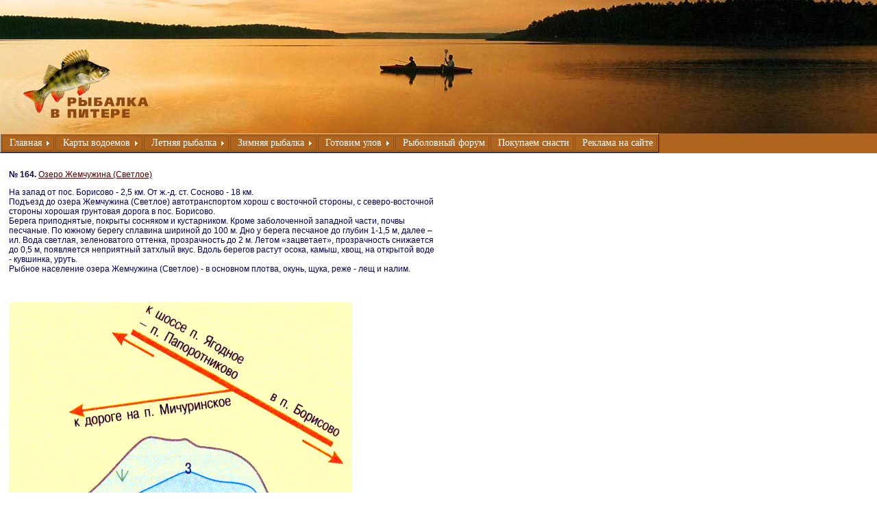

--- FILE ---
content_type: text/html; charset=windows-1251
request_url: http://fishingpiter.ru/maps/164.htm
body_size: 7055
content:
<!DOCTYPE HTML PUBLIC "-//W3C//DTD HTML 4.01 Transitional//EN" "http://www.w3.org/TR/html4/loose.dtd">
<head>

<title>Озеро Жемчужина (Светлое). Карта глубин и описание рыбалки на озере, подъезды к нему. Рыбалка на Карельском перешейке.</title>
<meta http-equiv="Content-Type" content="text/html; charset=windows-1251">
<meta name="description" content="Сайт рыбаков Петербурга и Ленинградской области. Карты глубин водоемов Ленобласти. Рыболовные новости, тактика и способы зимней и летней рыбалки, обсуждение снастей, отчеты о рыбалке, ароматная уха из пойманной рыбы и многое другое...">
<meta name="keywords" content="рыбалка, карты, глубины, спиннинг, снасть, катушка, леска, календарь, мормышка, водоем, рыба, фотографии рыб, поклевка, диалоги о рыбалке, мотыль, закидушка, спускник, воблер, твистер, блесна, нахлыст, лещ, язь, карась, щука, судак, карп, сазан">
<link rel="stylesheet" type="text/css" href="https://fishingpiter.ru/css.css">

<link href="/fishing_menu.css" rel="stylesheet" type="text/css">
<link rel="icon" href="http://fishingpiter.ru/favicon.ico" type="image/x-icon">
<link rel="shortcut icon" href="http://fishingpiter.ru/favicon.ico" type="image/x-icon">
</head>

<body>


<!-- Save for Web Slices (fon.jpg) -->
<table id="Table_01" width="958" height="195" border="0" cellpadding="0" cellspacing="0">
	<tr>
		<td colspan="3">
			<img src="http://fishingpiter.ru/images/fon_01.jpg" width="958" height="71" alt=""></td>
	</tr>
	<tr>
		<td>
			<a href="http://fishingpiter.ru/"><img src="http://fishingpiter.ru/images/logo4.gif" width="223" height="124" border="0" alt="Рыбалка в Питере" title="Рыбалка в Питере"></a></td>
		<td width="735" height="124" align="center" valign="bottom" background="http://fishingpiter.ru/images/fon_03.jpg" alt="">
			
 		<p>


<nofollow><noindex>
<!-- Yandex.RTB R-A-56335-2 -->
<div id="yandex_rtb_R-A-56335-2"></div>
<script type="text/javascript">
    (function(w, d, n, s, t) {
        w[n] = w[n] || [];
        w[n].push(function() {
            Ya.Context.AdvManager.render({
                blockId: "R-A-56335-2",
                renderTo: "yandex_rtb_R-A-56335-2",
                async: true
            });
        });
        t = d.getElementsByTagName("script")[0];
        s = d.createElement("script");
        s.type = "text/javascript";
        s.src = "//an.yandex.ru/system/context.js";
        s.async = true;
        t.parentNode.insertBefore(s, t);
    })(this, this.document, "yandexContextAsyncCallbacks");
</script>
</nofollow></noindex>


<!-- <nofollow><noindex>
<script async src="//pagead2.googlesyndication.com/pagead/js/adsbygoogle.js"></script>
<!-- 728х90 баннер -->
<!-- <ins class="adsbygoogle"
     style="display:inline-block;width:728px;height:90px"
     data-ad-client="ca-pub-6658674800351834"
     data-ad-slot="2737838971"></ins>
<script>
(adsbygoogle = window.adsbygoogle || []).push({});
</script>
</nofollow></noindex>

 <!-- <nofollow><noindex><a href="http://www.fotaru.ru/fotograf/" target="_blank"><img src="http://spbfoto.spb.ru/foto/templates/blue/fotograf2.gif" width="735" height="90" 
			title="Фотосъемка интерьеров, промышленная и предметная фотосъемка" 
			alt="Фотосъемка интерьеров, промышленная и предметная фотосъемка"></noindex></nofollow></a>  

<!--			<p><nofollow><noindex><a href="http://activefish.ru/" target="_blank"><img src="http://fishingpiter.ru/baner_460.gif" 
			title="Интернет-магазин товаров для рыбалки" 
			alt="Интернет-магазин товаров для рыбалки"></noindex></nofollow></a>   -->
			  <br>
			</p></td>
<!--		<td width="164" background="http://fishingpiter.ru/images/fon_07.jpg" >
<!--   <noindex>
			<style>
			.pogoda_spb_ru_informer
			{
			 font-family : Verdana,Arial, sans-serif;
			 font-size : 12px; color: #FF9900;
			}
			</style>
			<script language="JavaScript" type="text/javascript" charset="windows-1251" 
			src="http://www.pogoda.spb.ru/text_informer.php?st=2"></script>
		</noindex>      -->
		</td>

	</tr>
</table>
<!-- End Save for Web Slices -->



<!-- Start PureCSSMenu.com MENU -->
<ul class="pureCssMenu pureCssMenum">
	<li class="pureCssMenui"><a class="pureCssMenui" href="/"><span>Главная</span><![if gt IE 6]></a><![endif]><!--[if lte IE 6]><table><tr><td><![endif]-->
	<ul class="pureCssMenum">
		<li class="pureCssMenui"><a class="pureCssMenui" href="/book/ribi/"><span>Наша рыба</span><![if gt IE 6]></a><![endif]><!--[if lte IE 6]><table><tr><td><![endif]-->
		<ul class="pureCssMenum">
			<li class="pureCssMenui"><a class="pureCssMenui" href="/book/ribi/">Полный список рыб...</a></li>
			<li class="pureCssMenui"><a class="pureCssMenui" href="/book/ribi/shuka.html">Щука</a></li>
			<li class="pureCssMenui"><a class="pureCssMenui" href="/book/ribi/okun.html">Окунь</a></li>
			<li class="pureCssMenui"><a class="pureCssMenui" href="/book/ribi/sudak.html">Судак</a></li>
			<li class="pureCssMenui"><a class="pureCssMenui" href="/book/ribi/forel.html">Форель</a></li>
			<li class="pureCssMenui"><a class="pureCssMenui" href="/book/ribi/lech.html">Лещ</a></li>
			<li class="pureCssMenui"><a class="pureCssMenui" href="/book/ribi/nalim.html">Налим</a></li>
			<li class="pureCssMenui"><a class="pureCssMenui" href="/book/ribi/plotva.html">Плотва</a></li>
			<li class="pureCssMenui"><a class="pureCssMenui" href="/book/ribi/gustera.html">Густера</a></li>
			<li class="pureCssMenui"><a class="pureCssMenui" href="/book/ribi/krasnoperka.html">Красноперка</a></li>
			<li class="pureCssMenui"><a class="pureCssMenui" href="/book/ribi/ersh.html">Ерш</a></li>
		</ul>
		<!--[if lte IE 6]></td></tr></table></a><![endif]--></li>
		<li class="pureCssMenui"><a class="pureCssMenui"><span>Тактика ловли рыб</span><![if gt IE 6]></a><![endif]><!--[if lte IE 6]><table><tr><td><![endif]-->
		<ul class="pureCssMenum">
			<li class="pureCssMenui"><a class="pureCssMenui" href="/book/okun.html">Ловля окуня</a></li>
			<li class="pureCssMenui"><a class="pureCssMenui" href="/book/shuka.html">Ловля щуки</a></li>
			<li class="pureCssMenui"><a class="pureCssMenui" href="/book/lesh.html">Ловля леща</a></li>
			<li class="pureCssMenui"><a class="pureCssMenui" href="/book/nalim.html">Ловля налима</a></li>
			<li class="pureCssMenui"><a class="pureCssMenui" href="/book/plotva.html">Ловля плотвы</a></li>
		</ul>
		<!--[if lte IE 6]></td></tr></table></a><![endif]--></li>
	<li class="pureCssMenui"><a class="pureCssMenui" href="/calendar/index.php"><span>Календарь рыболова</span><![if gt IE 6]></a><![endif]><!--[if lte IE 6]><table><tr><td><![endif]-->
	<ul class="pureCssMenum">
		<li class="pureCssMenui"><a class="pureCssMenui" href="/calendar/calendar1.htm">Календарь клева</a></li>
		<li class="pureCssMenui"><a class="pureCssMenui" href="/calendar/calendar2.htm"><span>Календарь по сезонам</span><![if gt IE 6]></a><![endif]><!--[if lte IE 6]><table><tr><td><![endif]-->
		<ul class="pureCssMenum">
			<li class="pureCssMenui"><a class="pureCssMenui" href="/calendar/calendar2_1.htm">Весна</a></li>
			<li class="pureCssMenui"><a class="pureCssMenui" href="/calendar/calendar2_2.htm">Лето</a></li>
			<li class="pureCssMenui"><a class="pureCssMenui" href="/calendar/calendar2_3.htm">Осень</a></li>
			<li class="pureCssMenui"><a class="pureCssMenui" href="/calendar/calendar2_4.htm">Зима</a></li>
		</ul>
		<!--[if lte IE 6]></td></tr></table></a><![endif]--></li>
		<li class="pureCssMenui"><a class="pureCssMenui" href="/calendar/calendar3.htm"><span>Календарь по месяцам</span><![if gt IE 6]></a><![endif]><!--[if lte IE 6]><table><tr><td><![endif]-->
		<ul class="pureCssMenum">
			<li class="pureCssMenui"><a class="pureCssMenui" href="/calendar/calendar3_1.htm">Январь</a></li>
			<li class="pureCssMenui"><a class="pureCssMenui" href="/calendar/calendar3_2.htm">Февраль</a></li>
			<li class="pureCssMenui"><a class="pureCssMenui" href="/calendar/calendar3_3.htm">Март</a></li>
			<li class="pureCssMenui"><a class="pureCssMenui" href="/calendar/calendar3_4.htm">Апрель</a></li>
			<li class="pureCssMenui"><a class="pureCssMenui" href="/calendar/calendar3_5.htm">Май</a></li>
			<li class="pureCssMenui"><a class="pureCssMenui" href="/calendar/calendar3_6.htm">Июнь</a></li>
			<li class="pureCssMenui"><a class="pureCssMenui" href="/calendar/calendar3_7.htm">Июль</a></li>
			<li class="pureCssMenui"><a class="pureCssMenui" href="/calendar/calendar3_8.htm">Август</a></li>
			<li class="pureCssMenui"><a class="pureCssMenui" href="/calendar/calendar3_9.htm">Сентябрь</a></li>
			<li class="pureCssMenui"><a class="pureCssMenui" href="/calendar/calendar3_10.htm">Октябрь</a></li>
			<li class="pureCssMenui"><a class="pureCssMenui" href="/calendar/calendar3_11.htm">Ноябрь</a></li>
			<li class="pureCssMenui"><a class="pureCssMenui" href="/calendar/calendar3_12.htm">Декабрь</a></li>
		</ul>
		<!--[if lte IE 6]></td></tr></table></a><![endif]--></li>
	</ul>
	<!--[if lte IE 6]></td></tr></table></a><![endif]--></li>
		<li class="pureCssMenui"><a class="pureCssMenui" href="/book/obrabotka/"><span>Обработка рыбы</span><![if gt IE 6]></a><![endif]><!--[if lte IE 6]><table><tr><td><![endif]-->
		<ul class="pureCssMenum">
			<li class="pureCssMenui"><a class="pureCssMenui" href="/book/obrabotka/umerchvlenie.html">Умерщвление и чистка рыбы</a></li>
			<li class="pureCssMenui"><a class="pureCssMenui" href="/book/obrabotka/sohranenieribi.html">Сохранение рыбы свежей</a></li>
			<li class="pureCssMenui"><a class="pureCssMenui" href="/book/obrabotka/razdelovanie.html">Как разделывать рыбу</a></li>
			<li class="pureCssMenui"><a class="pureCssMenui" href="/book/obrabotka/prigotovlenie.html">Приготовление рыбы</a></li>
			<li class="pureCssMenui"><a class="pureCssMenui" href="/book/obrabotka/snimatshkuru.html">Как снимать кожу с рыбы</a></li>
			<li class="pureCssMenui"><a class="pureCssMenui" href="/book/obrabotka/sohranenietrofeev.html">Сохранение трофеев</a></li>
		</ul>
		<li class="pureCssMenui"><a class="pureCssMenui" href="/book/obitanie/"><span>Обитание и биология рыб</span><![if gt IE 6]></a><![endif]><!--[if lte IE 6]><table><tr><td><![endif]-->
		<ul class="pureCssMenum">
			<li class="pureCssMenui"><a class="pureCssMenui" href="/book/obitanie/biologi/index.php">Биология рыб</a></li>
			<li class="pureCssMenui"><a class="pureCssMenui" href="/book/obitanie/bolezni/index.php">Болезни рыб</a></li>
			<li class="pureCssMenui"><a class="pureCssMenui" href="/book/obitanie/sredaobitan/index.php">Среда обитания</a></li>
		</ul>
		<li class="pureCssMenui"><a class="pureCssMenui" href="/book/histor/"><span>История рыболовства</span><![if gt IE 6]></a><![endif]><!--[if lte IE 6]><table><tr><td><![endif]-->
		<ul class="pureCssMenum">
			<li class="pureCssMenui"><a class="pureCssMenui" href="/book/histor/pervkrucki.html">Первые крючки</a></li>
			<li class="pureCssMenui"><a class="pureCssMenui" href="/book/histor/sprovocnik.html">Полный справочник рыболова</a></li>
			<li class="pureCssMenui"><a class="pureCssMenui" href="/book/histor/oxranasredi.html">Охрана окружающей среды</a></li>
		</ul>
		<li class="pureCssMenui"><a class="pureCssMenui" href="/book/zakon/">Рыбалка и закон</a></li>
		<li class="pureCssMenui"><a class="pureCssMenui" href="/">Рыболовные новости</a></li>
	</ul>
  <!--[if lte IE 6]></td></tr></table></a><![endif]--></li>
	<li class="pureCssMenui"><a class="pureCssMenui" href="/maps/" title="Карты глубин водоемов Ленобласти"><span>Карты водоемов</span><![if gt IE 6]></a><![endif]><!--[if lte IE 6]><table><tr><td><![endif]-->
	<ul class="pureCssMenum">
		<li class="pureCssMenui"><a class="pureCssMenui" href="/maps/zaliv/" title=""><span>Карта глубин Финского залива</span><![if gt IE 6]></a><![endif]><!--[if lte IE 6]><table><tr><td><![endif]-->
		<ul class="pureCssMenum">
			<li class="pureCssMenui"><a class="pureCssMenui" href="/maps/zaliv/1.html" title="Дельта реки Нева">Дельта реки Нева</a></li>
			<li class="pureCssMenui"><a class="pureCssMenui" href="/maps/zaliv/2.html" title="Акватория морского порта в Петербурге">Акватория морского порта в СПб</a></li>
			<li class="pureCssMenui"><a class="pureCssMenui" href="/maps/zaliv/3.html">От Петербурга до Кронштадта</a></li>
			<li class="pureCssMenui"><a class="pureCssMenui" href="/maps/zaliv/4.html" title="Малый и восточный Кронштадтский рейды">Мал. и вост. Кронштадтский рейды</a></li>
			<li class="pureCssMenui"><a class="pureCssMenui" href="/maps/zaliv/5.html">От Ломоносова до Кронштадта</a></li>
			<li class="pureCssMenui"><a class="pureCssMenui" href="/maps/zaliv/6.html">Западный участок северной дамбы</a></li>
			<li class="pureCssMenui"><a class="pureCssMenui" href="/maps/zaliv/7.html">Восточный участок северной дамбы</a></li>
			<li class="pureCssMenui"><a class="pureCssMenui" href="/maps/zaliv/8.html">Сестрорецкий подходной фарватер</a></li>
			<li class="pureCssMenui"><a class="pureCssMenui" href="/maps/zaliv/9.html">От мыса Лисий Нос до Зеленогорска</a></li>
			<li class="pureCssMenui"><a class="pureCssMenui" href="/maps/zaliv/10.html" title="Кронштадтский корабельный фарватер">Кронштадтский кораб. фарватер</a></li>
			<li class="pureCssMenui"><a class="pureCssMenui" href="/maps/zaliv/11.html" title="От Кронштадта до маяка Шепелевский">От Кронштадта до м. Шепелевский</a></li>
			<li class="pureCssMenui"><a class="pureCssMenui" href="/maps/zaliv/12.html" title="От мыса Колганпя до маяка Стирсудден">От м. Колганпя до маяка Стирсудден</a></li>
			<li class="pureCssMenui"><a class="pureCssMenui" href="/maps/zaliv/13.html" title="От мыса Колганпя до острова Гогланд">От мыса Колганпя до о. Гогланд</a></li>
			<li class="pureCssMenui"><a class="pureCssMenui" href="/maps/zaliv/14.html">Южная часть пролива Бьеркезунд</a></li>
			<li class="pureCssMenui"><a class="pureCssMenui" href="/maps/zaliv/15.html">От мыса Крестовый до о. Нерва</a></li>
			<li class="pureCssMenui"><a class="pureCssMenui" href="/maps/zaliv/16.html" title="От пролива Бьеркезунд до о. Высоцкий">От пр. Бьеркезунд до о. Высоцкий</a></li>
			<li class="pureCssMenui"><a class="pureCssMenui" href="/maps/zaliv/17.html">Выборгский залив</a></li>
		</ul>
		<!--[if lte IE 6]></td></tr></table></a><![endif]--></li>
		<li class="pureCssMenui"><a class="pureCssMenui" href="/maps/ladoga/" title="Карта глубин Ладожского озера"><span>Карта глубин Ладожского озера</span><![if gt IE 6]></a><![endif]><!--[if lte IE 6]><table><tr><td><![endif]-->
		<ul class="pureCssMenum">
			<li class="pureCssMenui"><a class="pureCssMenui" href="/maps/ladoga/1.html" title="Подходы к Сортавала">Подходы к Сортавала</a></li>
			<li class="pureCssMenui"><a class="pureCssMenui" href="/maps/ladoga/2.html" title="От пролива Хайкансалми до о. Рахмансари">От пр. Хайкансалми до о. Рахмансари</a></li>
			<li class="pureCssMenui"><a class="pureCssMenui" href="/maps/ladoga/3.html" title="Залив Найсмери">Залив Найсмери</a></li>
			<li class="pureCssMenui"><a class="pureCssMenui" href="/maps/ladoga/4.html">Залив Лехмалахти с подходами</a></li>
			<li class="pureCssMenui"><a class="pureCssMenui" href="/maps/ladoga/5.html">Устье реки Вуокса</a></li>
			<li class="pureCssMenui"><a class="pureCssMenui" href="/maps/ladoga/6.html">Пролив Коневецкий</a></li>
			<li class="pureCssMenui"><a class="pureCssMenui" href="/maps/ladoga/7.html">От г. Сортавала до г. Приозерск</a></li>
			<li class="pureCssMenui"><a class="pureCssMenui" href="/maps/ladoga/8.html">Устье реки Бурная</a></li>
			<li class="pureCssMenui"><a class="pureCssMenui" href="/maps/ladoga/9.html" title="От о. Коневец до гавани Нижние Никулясы">От о. Коневец до гав. Ниж. Никулясы</a></li>
			<li class="pureCssMenui"><a class="pureCssMenui" href="/maps/ladoga/10.html" title="От мыса Далекий до мыса Морьин Нос">От м. Далекий до м. Морьин Нос</a></li>
			<li class="pureCssMenui"><a class="pureCssMenui" href="/maps/ladoga/11.html">Бухта Петрокрепость</a></li>
			<li class="pureCssMenui"><a class="pureCssMenui" href="/maps/ladoga/12.html">От маяка Кареджи до маяка Сухо</a></li>
			<li class="pureCssMenui"><a class="pureCssMenui" href="/maps/ladoga/13.html">Южная часть Свирской губы</a></li>
			<li class="pureCssMenui"><a class="pureCssMenui" href="/maps/ladoga/14.html">От Свирской губы до реки Видлица</a></li>
			<li class="pureCssMenui"><a class="pureCssMenui" href="/maps/ladoga/15.html">Подходы к устью реки Олонка</a></li>
		</ul>
		<!--[if lte IE 6]></td></tr></table></a><![endif]--></li>
		<li class="pureCssMenui"><a class="pureCssMenui" href="/maps/" title="Карты озер Карельского перешейка с глубинами и описаниями"><span>Озера Карельского перешейка</span><![if gt IE 6]></a><![endif]><!--[if lte IE 6]><table><tr><td><![endif]-->
		<ul class="pureCssMenum">
			<li class="pureCssMenui"><a class="pureCssMenui" href="/maps/" title="Карты озер Карельского перешейка с глубинами и описаниями">Полный список озёр...</a></li>
			<li class="pureCssMenui"><a class="pureCssMenui" href="/maps/147.htm">Суходольское озеро</a></li>
			<li class="pureCssMenui"><a class="pureCssMenui" href="/maps/150.htm">Красное озеро</a></li>
			<li class="pureCssMenui"><a class="pureCssMenui" href="/maps/146.htm">Отрадное озеро</a></li>
			<li class="pureCssMenui"><a class="pureCssMenui" href="/maps/85.htm">Михалевское озеро</a></li>
			<li class="pureCssMenui"><a class="pureCssMenui" href="/maps/109.htm">Нахимовское озеро</a></li>
			<li class="pureCssMenui"><a class="pureCssMenui" href="/maps/100.htm">Глубокое озеро</a></li>
			<li class="pureCssMenui"><a class="pureCssMenui" href="/maps/111.htm">Пионерское озеро</a></li>
			<li class="pureCssMenui"><a class="pureCssMenui" href="/maps/150.htm">Мичуринское озеро</a></li>
		</ul>
		<!--[if lte IE 6]></td></tr></table></a><![endif]--></li>
	</ul>
  <!--[if lte IE 6]></td></tr></table></a><![endif]--></li>
	<li class="pureCssMenui"><a class="pureCssMenui" href="/book/sfish/"><span>Летняя рыбалка</span><![if gt IE 6]></a><![endif]><!--[if lte IE 6]><table><tr><td><![endif]-->
	<ul class="pureCssMenum">
		<li class="pureCssMenui"><a class="pureCssMenui" href="/book/sfish/poplavoch/">Поплавочная удочка</a></li>
		<li class="pureCssMenui"><a class="pureCssMenui" href="/book/sfish/spining/">Спиннинг</a></li>
		<li class="pureCssMenui"><a class="pureCssMenui" href="/book/sfish/nahlist/">Нахлыст</a></li>
		<li class="pureCssMenui"><a class="pureCssMenui" href="/book/sfish/zakid/">Закидушки</a></li>
		<li class="pureCssMenui"><a class="pureCssMenui" href="/book/sfish/prikormki/"><span>Прикормки</span><![if gt IE 6]></a><![endif]><!--[if lte IE 6]><table><tr><td><![endif]-->
		<ul class="pureCssMenum">
			<li class="pureCssMenui"><a class="pureCssMenui" href="/book/sfish/prikormki/rastprim/">Растительные приманки</a></li>
			<li class="pureCssMenui"><a class="pureCssMenui" href="/book/sfish/prikormki/givotprim/">Животные приманки</a></li>
		</ul>
		<!--[if lte IE 6]></td></tr></table></a><![endif]--></li>
		<li class="pureCssMenui"><a class="pureCssMenui" href="/book/sfish/akses/">Аксессуары</a></li>
		<li class="pureCssMenui"><a class="pureCssMenui" href="/book/sfish/ekipirivka/">Экипировка</a></li>
	</ul>
  <!--[if lte IE 6]></td></tr></table></a><![endif]--></li>
	<li class="pureCssMenui"><a class="pureCssMenui" href="/book/wfish/"><span>Зимняя рыбалка</span><![if gt IE 6]></a><![endif]><!--[if lte IE 6]><table><tr><td><![endif]-->
	<ul class="pureCssMenum">
		<li class="pureCssMenui"><a class="pureCssMenui" href="/book/wfish/poplavoch/"><span>Способы зимней ловли</span><![if gt IE 6]></a><![endif]><!--[if lte IE 6]><table><tr><td><![endif]-->
		<ul class="pureCssMenum">
			<li class="pureCssMenui"><a class="pureCssMenui" href="/book/wfish/poplavoch/lovnablesnu.html">Зимняя ловля на блесну</a></li>
			<li class="pureCssMenui"><a class="pureCssMenui" href="/book/wfish/poplavoch/lovnamormihku.html">Зимняя ловля на мормышку</a></li>
			<li class="pureCssMenui"><a class="pureCssMenui" href="/book/wfish/poplavoch/lovnapoplud.html" title="Зимняя ловля на поплавочную удочку">Зимняя ловля на поплав. удочку</a></li>
			<li class="pureCssMenui"><a class="pureCssMenui" href="/book/wfish/poplavoch/poplud.html">Зимняя поплавочная удочка</a></li>
			<li class="pureCssMenui"><a class="pureCssMenui" href="/book/wfish/poplavoch/kreplenie.html">Крепление мормышки к леске</a></li>
			<li class="pureCssMenui"><a class="pureCssMenui" href="/book/wfish/poplavoch/mormishki.html">Мормышки</a></li>
			<li class="pureCssMenui"><a class="pureCssMenui" href="/book/wfish/poplavoch/udocka.html">Удочка для ловли на мормышку</a></li>
		</ul>
		<!--[if lte IE 6]></td></tr></table></a><![endif]--></li>
		<li class="pureCssMenui"><a class="pureCssMenui" href="/book/wfish/blesn/">Блеснение</a></li>
		<li class="pureCssMenui"><a class="pureCssMenui" href="/book/wfish/lovushki/">Ледяные ловушки</a></li>
		<li class="pureCssMenui"><a class="pureCssMenui" href="/book/wfish/gerlici/">Жерлицы</a></li>
		<li class="pureCssMenui"><a class="pureCssMenui" href="/book/wfish/ekipirovka/">Экипировка</a></li>
		<li class="pureCssMenui"><a class="pureCssMenui" href="/book/sfish/prikormki/"><span>Прикормки</span><![if gt IE 6]></a><![endif]><!--[if lte IE 6]><table><tr><td><![endif]-->
		<ul class="pureCssMenum">
			<li class="pureCssMenui"><a class="pureCssMenui" href="/book/sfish/prikormki/rastprim/">Растительные приманки</a></li>
			<li class="pureCssMenui"><a class="pureCssMenui" href="/book/sfish/prikormki/givotprim/">Животные приманки</a></li>
		</ul>
		<!--[if lte IE 6]></td></tr></table></a><![endif]--></li>
	</ul>
  <!--[if lte IE 6]></td></tr></table></a><![endif]--></li>
	<li class="pureCssMenui"><a class="pureCssMenui" href="/kuhnia/" title="Уха и прочие вкусности из рыбы"><span>Готовим улов</span><![if gt IE 6]></a><![endif]><!--[if lte IE 6]><table><tr><td><![endif]-->
	<ul class="pureCssMenum">
		<li class="pureCssMenui"><a class="pureCssMenui" href="/kuhnia/">Все разделы рыбной кухни...</a></li>
		<li class="pureCssMenui"><a class="pureCssMenui" href="/kuhnia/uha_istoria.html">История ухи</a></li>
		<li class="pureCssMenui"><a class="pureCssMenui" href="/kuhnia/ucha3.html">Уxа тройная с саламуром</a></li>
		<li class="pureCssMenui"><a class="pureCssMenui" href="/kuhnia/vfolge.html">Запекание рыбы в фольге</a></li>
		<li class="pureCssMenui"><a class="pureCssMenui" href="/kuhnia/ribanasetke.html">Рыба, жаренная на сетке</a></li>
		<li class="pureCssMenui"><a class="pureCssMenui" href="/kuhnia/farshrib.html">Фаршированная рыба</a></li>
		<li class="pureCssMenui"><a class="pureCssMenui" href="/kuhnia/ribapodmarinadom.html">Рыба под маринадом</a></li>
		<li class="pureCssMenui"><a class="pureCssMenui" href="/kuhnia/rakitush.html">Раки тушеные</a></li>
	</ul>
	<li class="pureCssMenui"><a class="pureCssMenui" href="/forum/" title="Рыболовный форум">Рыболовный форум</a></li>
	<li class="pureCssMenui"><a class="pureCssMenui" href="/shops/" title="Магазины рыболовных товаров Санкт-Петербурга">Покупаем снасти</a></li>
	<li class="pureCssMenui"><a class="pureCssMenui" href="/reklama/" title="Реклама отдыха и рыбалки на сайте">Реклама на сайте</a></li>
</ul>

<!-- End PureCSSMenu.com MENU -->


</table>
</td>
</tr>
<tr>
<td id="main">

<table border="0" cellpadding="0" cellspacing="10">
<tbody><tr>
<td width="1278" valign="top" >
<table width="100%" border="0">
  <tbody><tr>
  <td width="50%"><p><strong>№ 164. <a href="164.htm">Озеро Жемчужина (Светлое)</a> </strong></p>
    <p>      На запад от пос. Борисово - 2,5 км. От ж.-д. ст. Сосново - 18 км.<br>
      Подъезд до озера Жемчужина (Светлое) автотранспортом хорош с восточной стороны, с северо-восточной стороны хорошая грунтовая дорога в пос. Борисово.<br>
      Берега приподнятые, покрыты сосняком и кустарником. Кроме заболоченной западной части, почвы песчаные. По южному берегу сплавина шириной до 100 м. Дно у берега песчаное до глубин 1-1,5 м, далее – ил. Вода светлая, зеленоватого оттенка, прозрачность до 2 м. Летом «зацветает», прозрачность снижается до 0,5 м, появляется неприятный затхлый вкус. Вдоль берегов растут осока, камыш, хвощ, на открытой воде - кувшинка, уруть.<br>
      Рыбное население озера Жемчужина (Светлое) - в основном плотва, окунь, щука, реже - лещ и налим.<br>
    </p>
    <p>&nbsp;</p></td>
  <td width="50%">&nbsp;</td>
  </tr>
    <tr>
      <td colspan="2"><img src="164.gif" alt="Озеро Жемчужина (Светлое)" title="Озеро Жемчужина (Светлое)"></td>
    </tr>
  </tbody>
  </table>
  
  
<table border="0" cellpadding="0" cellspacing="10">
<tbody><tr>
<td width="522" valign="top" >
<table width="92%" border="0">
  <tbody><tr>
  <td width="100%"><strong class="sto">Приозерский р-н: поселки Красноозерное, Мичуринское, Светлое</strong><br>
  <br>
  <img src="maps17.gif" alt="Приозерский р-н: поселки Борисово, Петровское, Ягодное, Раздолье, Сосново, Колосково" title="Приозерский р-н: поселки Борисово, Петровское, Ягодное, Раздолье, Сосново, Колосково">
  </td>
  </tr>
  </tbody>
  </table>
  </td>
<td width="600" valign="top">

  <p>17. <a href="maps17.htm">Приозерский р-н: поселки Борисово, Петровское, Ягодное, Раздолье, Сосново, Колосково</a></p>
  <blockquote>    <p>
      159 <a href="159.htm">Озеро Долгое</a><br>
      160 <a href="160.htm">Озеро Узорное</a><br>
      161 <a href="161.htm">Озеро Борисовское (Нурмиярви)</a><br>
      162 <a href="162.htm">Озеро Тучково (Иловатое Малое, или Мустаярви)</a><br>
      163 <a href="163.htm">Озеро Посадское Нижнее</a><br>
      164 <a href="164.htm">Озеро Жемчужина (Светлое)</a><br>
      165 <a href="165.htm">Озеро Карасинское (Тайнярви)</a><br>
      166 <a href="166.htm">Озеро Берестовое (Вероняйенярви)</a><br>
      167 <a href="167.htm">Озеро Луговое Малое</a><br>
      168 <a href="168.htm">Озеро Луговое Большое (Мустатярви)</a><br>
      169 <a href="169.htm">Озеро Волынское</a><br>
      170 <a href="170.htm">Озеро Раздолинское (Миникюмлянярви)</a><br>
      171 <a href="171.htm">Озеро Круглое (Тюленье Большое, или Щучье Малое)</a><br>
      172 <a href="172.htm">Озеро Уловное</a><br>
      173 <a href="173.htm">Озеро Петровское (Петяярви)</a></blockquote>
       
  <p><a href="index.php">К общей карте озер Карельского перешейка</a></p>
  <p><a href="index.php"><img src="peresheek_lit.gif" alt="Общая карта озер Карельского перешейка" border="0" title="Общая карта озер Карельского перешейка"></a><br>
    </p>
</tr>
</tbody></table>

</td>
</tr>
<tr>

<td id="niz">


<script type="text/javascript" src="//yastatic.net/share/share.js" charset="utf-8"></script>
<div class="yashare-auto-init" data-yashareL10n="ru" data-yashareType="link" data-yashareQuickServices="vkontakte,facebook,twitter,odnoklassniki,moimir,lj,moikrug"></div>
<br />

<nofollow><noindex>
<!--<script async src="//pagead2.googlesyndication.com/pagead/js/adsbygoogle.js"></script>
<!-- 728х90 баннер -->
<!--<ins class="adsbygoogle"
     style="display:inline-block;width:728px;height:90px"
     data-ad-client="ca-pub-6658674800351834"
     data-ad-slot="2737838971"></ins>
<script>
(adsbygoogle = window.adsbygoogle || []).push({});
</script>
</nofollow></noindex>


<!-- Яндекс.Директ -->
<!-- Yandex.RTB R-A-56335-1 -->
<div id="yandex_rtb_R-A-56335-1"></div>
<script type="text/javascript">
    (function(w, d, n, s, t) {
        w[n] = w[n] || [];
        w[n].push(function() {
            Ya.Context.AdvManager.render({
                blockId: "R-A-56335-1",
                renderTo: "yandex_rtb_R-A-56335-1",
                async: true
            });
        });
        t = d.getElementsByTagName("script")[0];
        s = d.createElement("script");
        s.type = "text/javascript";
        s.src = "//an.yandex.ru/system/context.js";
        s.async = true;
        t.parentNode.insertBefore(s, t);
    })(this, this.document, "yandexContextAsyncCallbacks");
</script>

</nofollow></noindex>




<hr width="100%" size="1" noshade="noshade" />




<table width="100%" border="0" cellpadding="0" cellspacing="0" class="sto">
<tbody><tr>

<td width="25%" valign="top" >
&nbsp;&nbsp;&nbsp;&nbsp;©&nbsp;2009-2026, "Рыбалка в Питере".<br>&nbsp;&nbsp;&nbsp;&nbsp;&nbsp;&nbsp;&nbsp;&nbsp;<a href="mailto:taruba@yandex.ru">Обратная связь</a><br>
</td>
<td width="25%" align="center" valign="top" >
<p>
<script type="text/javascript">
<!--
var _acic={dataProvider:10};(function(){var e=document.createElement("script");e.type="text/javascript";e.async=true;e.src="https://www.acint.net/aci.js";var t=document.getElementsByTagName("script")[0];t.parentNode.insertBefore(e,t)})()
//-->
</script> 
</p>  </td>

<td width="25%" align="center" valign="middle" >
<a>

<!-- Yandex.Metrika informer -->
<a href="https://metrika.yandex.ru/stat/?id=33518008&amp;from=informer"
target="_blank" rel="nofollow"><img src="https://informer.yandex.ru/informer/33518008/3_1_FFFFFFFF_EFEFEFFF_0_pageviews"
style="width:88px; height:31px; border:0;" alt="Яндекс.Метрика" title="Яндекс.Метрика: данные за сегодня (просмотры, визиты и уникальные посетители)" onclick="try{Ya.Metrika.informer({i:this,id:33518008,lang:'ru'});return false}catch(e){}" /></a>
<!-- /Yandex.Metrika informer -->

<!-- Yandex.Metrika counter -->
<script type="text/javascript">
    (function (d, w, c) {
        (w[c] = w[c] || []).push(function() {
            try {
                w.yaCounter33518008 = new Ya.Metrika({
                    id:33518008,
                    clickmap:true,
                    trackLinks:true,
                    accurateTrackBounce:true,
                    webvisor:true
                });
            } catch(e) { }
        });

        var n = d.getElementsByTagName("script")[0],
            s = d.createElement("script"),
            f = function () { n.parentNode.insertBefore(s, n); };
        s.type = "text/javascript";
        s.async = true;
        s.src = "https://mc.yandex.ru/metrika/watch.js";

        if (w.opera == "[object Opera]") {
            d.addEventListener("DOMContentLoaded", f, false);
        } else { f(); }
    })(document, window, "yandex_metrika_callbacks");
</script>
<noscript><div><img src="https://mc.yandex.ru/watch/33518008" style="position:absolute; left:-9999px;" alt="" /></div></noscript>
<!-- /Yandex.Metrika counter -->

</a>
<br><br>При использовании материалов сайта гиперссылка на FishingPiter обязательна!<br>


</td>


<td width="25%" align="center" valign="top" >
<p>
</p>  </td>


</tr>
</tbody></table> 

</tbody></table>
</body></html>

--- FILE ---
content_type: text/css
request_url: https://fishingpiter.ru/css.css
body_size: 677
content:
body{
	font-family: Verdana, Geneva, Arial, Helvetica, sans-serif;
	font-size: 12px;
	margin: 0;
	padding: 0;
	background-color: #FFFFFF;
	color: #00004F;
	font-weight: normal;
	background-image: url(/fon0.jpg);
	background-repeat: no-repeat;
}

#main .sto tbody tr td table tbody tr td h1 .sto {
	font-size: 12px;

}
#main .sto tbody tr #m2 h1 {
	font-size: 9px;
}
#main .sto tbody tr #m2 h1 {
	font-size: 12px;
}

/*Г¤Г«Гї ГўГ±ГҐГµ Г±Г±Г»Г«Г®ГЄ*/
a{
	font-family: Verdana, Geneva, Arial, Helvetica, sans-serif;
	text-decoration: underline;
	font-weight: normal;
	color: #4F0000;
}
a:hover{
	font-family: Verdana, Geneva, Arial, Helvetica, sans-serif;
	text-decoration: underline;
	font-weight: normal;
	color: #000000;
}
/*Г¤Г«Гї ГўГ±ГҐГµ ГІГ ГЎГ«ГЁГ¶*/
td{
	font-family: Verdana, Geneva, Arial, Helvetica, sans-serif;
	font-size: 12px;
	text-decoration: none;
	font-weight: normal;
}
table.sto{
	width: 100%
}
table#main{
	width: 100%;
	height: 100%;
	background-repeat: no-repeat;
}
td#h{
	height: 110px;
}
table#h{
	height: 100%;
}
td#logo{
	vertical-align: top;
	height: 100%;
	text-align: left;
	padding-left: 0px;
	padding-top: 0px;
	width: 124px;
}
td#top{
	width: 100%;
	background-repeat: no-repeat;
	vertical-align: top;
	padding-top: 8px;
	padding-left: 8px;
	padding-right: 64px;
	text-align: right;
}
a.top, a.top:hover{
	font-size: 14px;
}
td.c{
	text-align: center;
}
td.pm1{
	padding-left: 80px;
	width: 220px;
	vertical-align: bottom;
}
td#main{
	height: 100%;
	vertical-align: top;
}
td#m1{
	vertical-align: top;
	text-align: left;
	padding: 3px;
	padding-left: 10px;
	font-size: 10px;
}
td#m2{
	vertical-align: top;
	text-align: left;
	padding-left: 10px;
	padding: 3px;
	width: 200px;
}
td#m3{
	vertical-align: top;
	text-align: left;
	padding: 3px;
	padding-left: 10px;
	padding-right: 10px;
	width: 110px;
	font-size: 10px;
}
/*second page*/
td#m22{
	vertical-align: top;
	text-align: left;
	padding-left: 50px;
	width: 200px;
}
td#m23{
	vertical-align: top;
	text-align: left;
	padding: 3px;
	padding-right: 10px;
	width: 200px;
	font-size: 10px;
}
a.news, a.news:hover{
	font-size: 11px;
	/*font-weight: bold;*/
	text-decoration: none;
	font-family: Arial Black;
	color: #DDEAF6;
}
span.zag{
	font-size: 19px;
	font-family: Arial Black;
}
td#niz{
	vertical-align: top;
	height: 70px;
}
td#niz1{
	vertical-align: top;
	width: 250px;
	padding-right: 10px;
	padding-left: 10px;
	padding-top: 20px;
}
table#niz{
	height: 70px;
}
td#power{
	vertical-align: middle;
	width: 30%;
	font-family: Arial Black;
	padding-left: 50px;
}
td#banner{
	padding-top: 10px;
	vertical-align: top;
	background-repeat: no-repeat;
	padding-right: 50px;
	padding-left: 50px;
	align:right;
}
.sto tbody tr #m2 strong h1 {
	font-size: 12px;
	text-decoration: underline;
}
